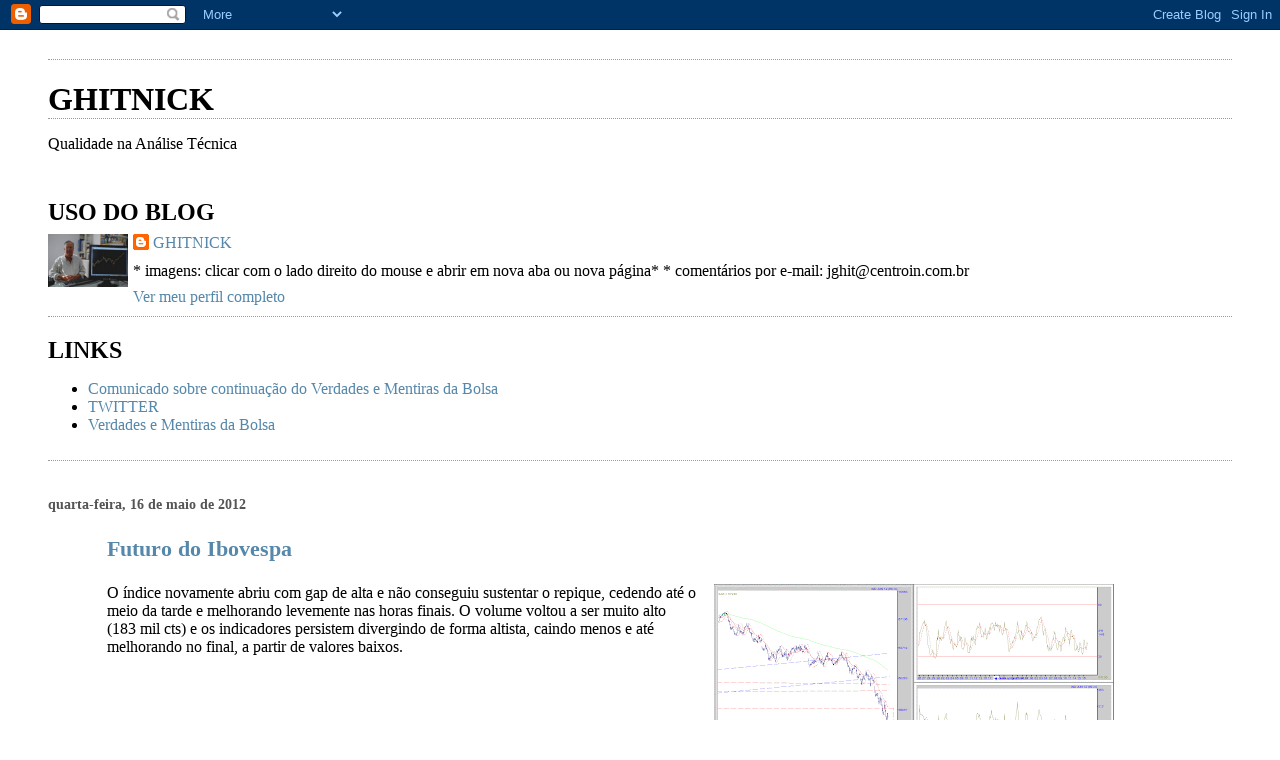

--- FILE ---
content_type: text/html; charset=utf-8
request_url: https://www.google.com/recaptcha/api2/aframe
body_size: 265
content:
<!DOCTYPE HTML><html><head><meta http-equiv="content-type" content="text/html; charset=UTF-8"></head><body><script nonce="nblUSd1VhCzUB_rSEyE3cg">/** Anti-fraud and anti-abuse applications only. See google.com/recaptcha */ try{var clients={'sodar':'https://pagead2.googlesyndication.com/pagead/sodar?'};window.addEventListener("message",function(a){try{if(a.source===window.parent){var b=JSON.parse(a.data);var c=clients[b['id']];if(c){var d=document.createElement('img');d.src=c+b['params']+'&rc='+(localStorage.getItem("rc::a")?sessionStorage.getItem("rc::b"):"");window.document.body.appendChild(d);sessionStorage.setItem("rc::e",parseInt(sessionStorage.getItem("rc::e")||0)+1);localStorage.setItem("rc::h",'1769278551116');}}}catch(b){}});window.parent.postMessage("_grecaptcha_ready", "*");}catch(b){}</script></body></html>